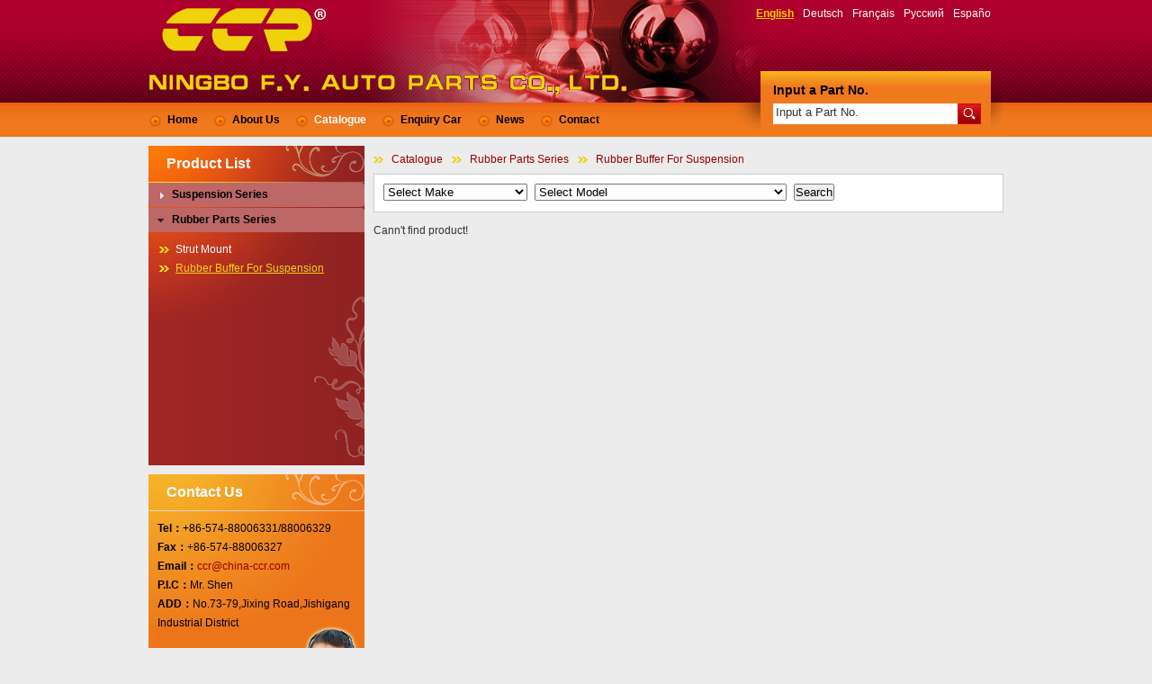

--- FILE ---
content_type: text/html;charset=utf-8
request_url: http://china-ccr.com/?m=product&part=513
body_size: 3593
content:
<!DOCTYPE html PUBLIC "-//W3C//DTD XHTML 1.0 Strict//EN"
  "http://www.w3.org/TR/xhtml1/DTD/xhtml1-strict.dtd">
<html xmlns="http://www.w3.org/1999/xhtml">
<head>
	<meta http-equiv="content-type" content="text/html; charset=utf-8" />
	<title>NINGBO F.Y. AUTO PARTS CO., LTD.--Catalogue</title>
	<meta name="author" content="YiParts.com" />
	<meta name="keywords" content="Catalogue--NINGBO F.Y. AUTO PARTS CO., LTD." />
	<meta name="description" content="Catalogue--NINGBO F.Y. AUTO PARTS CO., LTD." />
	
	<link rel="shortcut icon" href="favicon.ico" type="image/x-icon" />
	<script type="text/javascript" src="//cdn.yiparts.com/Js/jquery-1.3.2.min.js"></script>
	<script type="text/javascript" src="//cdn.yiparts.com/Js/jquery-ui-1.7.1.custom.min.js"></script>
	<script type="text/javascript" src="//cdn.yiparts.com/Js/jquery.plug.custom.js"></script>
	<script type="text/javascript" src="//cdn.yiparts.com/Js/checkForm.js"></script>
	<script type="text/javascript" src="//cdn.yiparts.com/Js/fancybox/jquery.fancybox-1.3.1.pack.js"></script>
	<script type="text/javascript" src="//cdn.yiparts.com/Js/fckeditor/fckeditor.js"></script>

			<link rel = "stylesheet" type="text/css" id="default_Css" href="//cdn.yiparts.com/Css/popup.css" />
		<link rel = "stylesheet" type="text/css" id="User_Css" href="User/user.css" />

	<script type="text/javascript" language="javascript">
		var user='fangyou';
		var ver='en';
				var host='';
				var Bselect=false;
			</script>
		</head>

<body onload="window.defaultStatus='NINGBO F.Y. AUTO PARTS CO., LTD.--Catalogue';" id="DEFAULT">
<div id="container" class="PAGE_product en">
<!--调用页面基本的JS,index必须加载-->
	<div id="PageTop" class="control1 PageTop">
		<div id="PageTop1">
			<div id="PageTop2">
			<!--logo 结束--><div id="logo" class="control logo "><div class="container"><div class="main"><a href="#"><img src="images/logo.gif" alt="NINGBO F.Y. AUTO PARTS CO., LTD."  ></a></div></div></div><!--logo 结束--><!--语言栏 开始--><div id="language" class="control language "><div class="container"><div class="main"><div class="content"><ul><li id="en" class="active"><a href="?m=product&part=513&l=en"><span>English</span></a></li><li id="de" ><a href="?m=product&part=513&l=de"><span>Deutsch</span></a></li><li id="fr" ><a href="?m=product&part=513&l=fr"><span>Français</span></a></li><li id="py" ><a href="?m=product&part=513&l=py"><span>Русский</span></a></li><li id="es" ><a href="?m=product&part=513&l=es"><span>Españo</span></a></li></ul></div></div></div></div><!--div style="clear:both;"></div--><!--语言栏 结束--><!--Banner模块 开始--><div id="banner" class="control banner " style="background-image:url(images/fy_en.gif);background-repeat:no-repeat;background-position:left ;"><div class="container"><div class="main" style="position:relative;"></div></div></div><!--Banner模块 开始--><!--菜单模块 开始--><div id="menu" class="control menu "><div class="container"><div class="main"><div class="content"><ul><li id="M_home" ><a href="?m=home"><span>Home</span></a></li><li id="M_about" ><a href="?m=about"><span>About Us</span></a></li><li id="M_product" class="active"><a href="?m=product"><span>Catalogue</span></a></li><li id="M_pdcar" ><a href="?m=pdcar"><span>Enquiry Car</span></a></li><li id="M_news" ><a href="?m=news"><span>News</span></a></li><li id="M_contact" ><a href="?m=contact"><span>Contact</span></a></li></ul></div></div></div></div><!--菜单模块 开始--><!--号码搜索模块 开始--><div id="partsearch" class="control partsearch "><div class="container"><div class="main"><h2><span>Input a Part No.</span></h2><div class="content"><form action="?m=product" method="get" name="partsearch1"><ul><li><input name="partnumber" type="text" class="txt" id="partnumber" title="Input a Part No." value="" /><input type="hidden" name="m" value="product"/><input type="submit" name="Submit" value="Search" id="Submit" class="btn" /></li></ul><input type="hidden" name="h" value=""/></form></div></div></div></div><!--号码搜索模块 结束-->
			<div style="clear:both;"></div>
			</div>
		</div>

	</div>
	<div id="main">
	 <div id="main1">
	  <div id="main2">
	       <div id="Content" class="control1 PageContent">
			<div id="Content1">
				<div id="Content2">
				<!--按客户分类进行分组 开始--><div id="pemodule1" class="control advsearch"><div class="container"><div class="main"><div class="nav"><ul>
	<li><a href="?m=product">Catalogue</a></li><li><a href="?m=product&group=444">Rubber Parts Series</a></li><li><a href="?m=product&part=513">Rubber Buffer For Suspension</a></li></ul></div><div class="content"><form action="?m=product" method="get" name="advsearch1" class="niceform"><ul>
<li>
									<div id="userstyle">
										<select name="make" id="adv_make" class="make" key="" url="/USITE/Function/getmake.php" onchange="select_change(this)"><option value="">Make</option></select>
									  </div>
									</li>
<li>
									<div id="userstyle">
										<select name="model" id="adv_model" class="model" key="" url="/USITE/Function/getmodel.php" onchange="select_change(this)">
											<option value="">Model</option>
										</select>
									  </div>
									</li>
<li><input name="m" value="product" type="hidden"><input name="f" value="advsearch" type="hidden"><input name="Submit" value="Search" id="Submit" class="btn" type="submit"></li>
</ul><input name="part" value="" type="hidden"></form><div style="clear: both;"></div></div></div></div></div><!--按客户分类进行分组 结束--><!--产品模块 开始--><div id="product" class="control"><div class="container productlist"><div class="main"><div class="content">Cann't find product!</div></div></div></div><!--产品模块 结束-->
				<div style="clear:both;"></div>
				</div>
			</div>
		</div>
		 <div id="PageLeft" class="control1 PageLeft">
			<div id="PageLeft1">
				<div id="PageLeft2">
				<!--按客户分类进行分组 开始--><div id="pemodule" class="control"><div class="container"><div class="main"><h2><span>Product List</span></h2><div class="content"><div class="accordion"><div><h3>Suspension Series</h3><ul><li><a href="?m=product&part=604" >Pitman Arm</a></li><li><a href="?m=product&part=500" >Ball Joint</a></li><li><a href="?m=product&part=501" >Control Arm</a></li><li><a href="?m=product&part=503" >Stabilizer Link</a></li><li><a href="?m=product&part=514" >Rear Axle Rod</a></li><li><a href="?m=product&part=600" >Tie Rod Assembly</a></li><li><a href="?m=product&part=601" >Axial Rod</a></li><li><a href="?m=product&part=602" >Tie Rod End</a></li><li><a href="?m=product&part=603" >Center Link</a></li><li><a href="?m=product&part=605" >Idler Arm</a></li><li><a href="?m=product&part=511" >Stabilizer Bushing</a></li><li><a href="?m=product&part=512" >Stabilizer Repair kit</a></li></ul></div><div><h3>Water Pump Series</h3><ul></ul></div><div><h3>Wheel Hub Series</h3><ul></ul></div><div><h3>Rubber Parts Series</h3><ul><li><a href="?m=product&part=505" >Strut Mount</a></li><li><a href="?m=product&part=513"  class="active">Rubber Buffer For Suspension</a></li></ul></div></div></div><script>var accordionpanel=3;
		$(".advsearch form").append("<input type='hidden' name='part' value='513'/>");</script></div></div></div><!--按客户分类进行分组 结束--><!--联系方式卡片模块 开始--><div id="contactcard" class="control  contactcard"><div class="container"><div class="main"><h2><span>Contact Us</span></h2><div class="content"><ul><li><label>Tel：</label><span>+86-574-88006331/88006329</span></li><li><label>Fax：</label><span>+86-574-88006327</span></li><li><label>Email：</label><span><a href="mailto:ccr@china-ccr.com" target="_blank">ccr@china-ccr.com</a></span></li><li><label>P.I.C：</label><span>Mr. Shen</span></li><li><label>ADD：</label><span>No.73-79,Jixing Road,Jishigang Industrial District
</span></li></ul><div style="clear:both;"></div></div></div></div></div><!--联系方式模块 结束-->
				
				<div style="clear:both;"></div>
				</div>
			</div>
		</div>
		<div style="clear:both;"></div>
	  </div>
	 </div>
	</div>

	<div id="PageBottom" class="control1 PageBottom">
		<div id="PageBottom1">
			<div id="PageBottom2">
			<!--版权信息 开始--><div id="copyright" class="control "><div class="container"><div class="main"><div class="content">Copyright © 2007--2025 NINGBO F.Y. AUTO PARTS CO., LTD.  All Rights Reserved.<br />
ADD:No.73-79,Jixing Road,Jishigang Industrial District
<br />
TEL:+86-574-88006331/88006329  FAX:+86-574-88006327  E-mail:ccr@china-ccr.com</div></div></div></div><!--版权信息 开始-->
			<a href="http://www.cyberpolice.cn/wfjb/"><div class="icppic"></div></a>
			<div style="clear:both;"></div>
			</div>
		</div>
	</div>
</div>

</body>
<script type="text/javascript" src="//cdn.yiparts.com/Js/function.js"></script>
<script type="text/javascript" src="User/user.js"></script>
<!--[if lt IE 7]>  <div id="ie6notip" style='border: 1px solid #F7941D; background: #FEEFDA; text-align: center; clear: both; height: 75px; position: relative;'>    <div style='position: absolute; right: 3px; top: 3px; font-family: courier new; font-weight: bold;'><a href='#' onclick='javascript:this.parentNode.parentNode.style.display="none"; return false;'><img src='/USITE/images/iedie/ie6nomore-cornerx.jpg' style='border: none;' alt='Close this notice'/></a></div>    <div style='width: 640px; margin: 0 auto; text-align: left; padding: 0; overflow: hidden; color: black;'>      <div style='width: 75px; float: left;'><img src='/USITE/images/iedie/ie6nomore-warning.jpg' alt='Warning!'/></div>      <div style='width: 275px; float: left; font-family: Arial, sans-serif;'>        <div style='font-size: 14px; font-weight: bold; margin-top: 12px;'>请注意：您正在使用一个过时的浏览器</div>        <div style='font-size: 12px; margin-top: 6px; line-height: 12px;'>为了您能更好的浏览本站，请升级您的浏览器。</div>      </div>      <div style='width: 75px; float: left;'><a href='http://www.firefox.com' target='_blank'><img src='/USITE/images/iedie/ie6nomore-firefox.jpg' style='border: none;' alt='下载 Firefox 3.5'/></a></div>      <div style='width: 75px; float: left;'><a href='http://www.browserforthebetter.com/download.html' target='_blank'><img src='/USITE/images/iedie/ie6nomore-ie8.jpg' style='border: none;' alt='下载 Internet Explorer 8'/></a></div>      <div style='width: 73px; float: left;'><a href='http://www.apple.com/safari/download/' target='_blank'><img src='/USITE/images/iedie/ie6nomore-safari.jpg' style='border: none;' alt='下载 Safari 4'/></a></div>      <div style='float: left;'><a href='http://www.google.com/chrome' target='_blank'><img src='/USITE/images/iedie/ie6nomore-chrome.jpg' style='border: none;' alt='下载 Google Chrome'/></a></div>    </div>  </div>  <![endif]-->
</html>

--- FILE ---
content_type: text/html;charset=utf-8
request_url: http://china-ccr.com/USITE/Function/getmake.php?user=fangyou&l=en&rand=0.5790804947626524
body_size: 605
content:
[{"key":"","val":"Select Make"},{"key":"BM","val":"BMW"},{"key":"AC","val":"ACURA"},{"key":"AR","val":"ALFA ROMEO"},{"key":"AL","val":"ALPINA"},{"key":"AD","val":"AUDI"},{"key":"AS","val":"AUSTIN"},{"key":"BU","val":"BUICK"},{"key":"CA","val":"CADILLAC"},{"key":"CE","val":"CHEVROLET"},{"key":"CH","val":"CHRYSLER"},{"key":"CI","val":"CITROEN"},{"key":"DC","val":"DACIA"},{"key":"DW","val":"DAEWOO"},{"key":"DF","val":"DAF"},{"key":"DA","val":"DAIHATSU"},{"key":"DO","val":"DODGE"},{"key":"EA","val":"EAGLE"},{"key":"FI","val":"FIAT"},{"key":"FO","val":"FORD"},{"key":"FU","val":"FORD USA"},{"key":"FS","val":"FSO"},{"key":"GM","val":"GM"},{"key":"HI","val":"HINO"},{"key":"HO","val":"HONDA"},{"key":"HU","val":"HUMMER"},{"key":"HY","val":"HYUNDAI"},{"key":"IN","val":"INFINITI"},{"key":"IS","val":"ISUZU"},{"key":"IV","val":"IVECO"},{"key":"JA","val":"JAGUAR"},{"key":"JE","val":"JEEP"},{"key":"KI","val":"KIA"},{"key":"LD","val":"LADA"},{"key":"LC","val":"LANCIA"},{"key":"LR","val":"LAND ROVER"},{"key":"LE","val":"LEXUS"},{"key":"LI","val":"LINCOLN"},{"key":"MN","val":"MAN"},{"key":"MA","val":"MAZDA"},{"key":"ME","val":"MERCEDES BENZ"},{"key":"MG","val":"MG"},{"key":"MT","val":"MINI"},{"key":"MI","val":"MITSUBISHI"},{"key":"MO","val":"MOSKVICH"},{"key":"NI","val":"NISSAN"},{"key":"OL","val":"OLDSMOBILE"},{"key":"OP","val":"OPEL"},{"key":"OT","val":"OTHERS"},{"key":"PE","val":"PEUGEOT"},{"key":"PI","val":"PININFARINA"},{"key":"PL","val":"PLYMOUTH"},{"key":"PN","val":"PONTIAC"},{"key":"PO","val":"PORSCHE"},{"key":"RE","val":"RENAULT"},{"key":"RO","val":"ROVER"},{"key":"SA","val":"SAAB"},{"key":"SC","val":"SCANIA"},{"key":"SE","val":"SEAT"},{"key":"SK","val":"SKODA"},{"key":"SM","val":"SMART"},{"key":"SS","val":"SSANGYONG"},{"key":"SB","val":"SUBARU"},{"key":"SU","val":"SUZUKI"},{"key":"TO","val":"TOYOTA"},{"key":"VA","val":"VAUXHALL"},{"key":"VW","val":"VOLKSWAGEN"},{"key":"VO","val":"VOLVO"}]

--- FILE ---
content_type: text/css
request_url: http://china-ccr.com/User/user.css
body_size: 4948
content:
@charset "utf-8";
@import "/USITE/Css/ui/black-tie/jquery-ui-1.7.1.custom.css";
@import "/USITE/Css/Module/productsolid/productsolid.css";
#main .productsolidcontent ul{width:2000px;}
/*基本框架样式 Creat by david 2009-2-7*/
*{
	padding:0;
	margin:0;
	list-style:none;
}
a{color:#990000;text-decoration:none;}
a:hover{
	color:#FF0000;
	text-decoration: underline;
}
label {
	font-weight: bold;
}
img{border:0;}
body{
	background-image: url(images/di_top.gif);
	background-repeat: repeat-x;
	background-position: center top;
	font-family: Arial, Helvetica, sans-serif;
	font-size: 12px;
	color: #333;
	background-color: #ececec;
	line-height: 1.8em;
}
.red{color:red;padding:2px 4px;}
#PageLeft li.more a{color:orange;font-weight:bold;}
#main .userview,#news_view {
	font-size:14px;
	line-height:1.8em;
	clear:both;
}
#main .userview p{margin:12px 0;}
#news_view p{margin:12px 0;}
/*位置块定义-------------------------------------------------------------------------------*/
#container {
	position:relative;

}
/*头部------------------------------------------------------------------------------*/	
#PageTop{
	overflow: hidden;
	margin-bottom: 10px;
	background: url(images/top_bg.jpg) no-repeat right ;
	width: 940px;
	margin-right: auto;
	margin-left: auto;
	margin-top: 0px;
	padding-right: 8px;
	height: 152px;
}

#logo{
	float: left;
}
#logo .container {
	width:210px;
	height:74px;
	overflow:hidden;
	position:relative;
	display:table-cell;
	text-align:center;
	vertical-align:middle
	}
#logo .main {
	position:static;
	+position:absolute;
	top:50%
}
#logo img {
	position:static;
	+position:relative;
	top:-50%;left:-50%;
}

#language {
	float: right;
}
#language li {
	float: left;
	padding: 5px;
}
#language a {
	color: #FFFFFF;
	font-size: 12px;
}
#language a:hover,#language .active a {
	text-decoration: underline;
	color: #FFCC00;
}
#language .active a {
	font-weight: bold;
}
#language img {
	border: 1px solid #333;
}
#language .active img {
	border: 1px solid #FFFFFF;
}
#banner {
	clear: both;
	height:40px;
}
#banner h1 {
	color: #f0d20a;
	line-height: 1.4em;
	font-size: 24px;
}
#menu {
	clear: both;
	position: absolute;
}
#menu li {
	float: left;
}
#menu li a {
	background-image: url(images/menu_li.gif);
	background-repeat: no-repeat;
	background-position: left center;
	display: block;
	padding-top: 9px;
	padding-right: 18px;
	padding-bottom: 10px;
	padding-left: 20px;
	font-weight: bold;
	color: #000000;
	text-decoration: none;
}
#menu li a:hover {
	color: #FFFFFF;
}
#menu .active {
}
#menu .active a {
	color: #FFFFFF;
}
#partsearch {
	margin-top:-24px;
	float: right;
}
#partsearch {
	padding-right: 16px;
}
#partsearch h2 {
	font-size: 14px;
	margin-bottom: 4px;
	color: #000000;
}
#partsearch .txt {
	width: 200px;
	border-top-style: none;
	border-right-style: none;
	border-bottom-style: none;
	border-left-style: none;
	border-top-color: #FFFFFF;
	border-right-color: #FFFFFF;
	border-bottom-color: #FFFFFF;
	border-left-color: #FFFFFF;
	height: 20px;
	float: left;
	padding-left: 5px;
	font-weight: bold;
	color: #FF0000;
	padding-top: 3px;
}
#partsearch .btn{
	background-image: url(images/go.gif);
	background-repeat: no-repeat;
	background-position: center center;
	display: block;
	height: 23px;
	width: 26px;
	background-color: #CC0000;
	border: none;
	font-size: 0px;
	color: #CC0000;
	text-indent: 1000px;
	float: left;
}
/*中部------------------------------------------------------------------------------*/
#main{
	width: 950px;
	margin-right: auto;
	margin-left: auto;
	overflow: hidden;
}
/*左边------------------------------------------------------------------------------*/	
#DEFAULT #PageLeft{
	float: left;
	width: 240px;
}
#PageLeft .control {
	margin-bottom: 10px;
}
#PageLeft h2 {
	font-size: 16px;
}
#PageLeft .content {
	padding: 10px;
}

#pemodule {
	margin-bottom: 10px;
	background-image: url(images/di_l.gif);
	background-color: #992423;
	background-repeat: no-repeat;
	background-position: center top;
}
#pemodule h2 {
	font-size: 16px;
	line-height: 40px;
	color: #FFFFFF;
	padding-left: 20px;
}
#pemodule .content {
	padding: 0px;
	/*height: 320px;*/
	background-color: transparent;
}
#pemodule .ui-widget-content{background:transparent;border: none;	background-image: url(images/di_l2.gif);
	background-repeat: no-repeat;
	background-position: right bottom;}
#pemodule .ui-corner-all,#pemodule .ui-corner-top,#pemodule .ui-corner-bottom{
-moz-border-radius-bottomleft:0px;
-moz-border-radius-bottomright:0px;
-moz-border-radius-topleft:0px;
-moz-border-radius-topright:0px;
}
#pemodule h3 {
	background-color: #bd6867;
	background-image: none;
	border: none;
	padding-left: 26px;
	padding-top: 3px;
	padding-bottom: 3px;
	font-size: 12px;
	line-height: 1.8em;
	color: #000;
	font-weight: bold;
}
#pemodule ul {
	background-color: transparent;
	margin: 0px;
	padding-top: 8px;
	padding-right: 0px;
	padding-bottom: 10px;
	padding-left: 12px;
}
#pemodule ul li {
	background-color: transparent;
}
#pemodule a {
	background-image: url(images/l_li.gif);
	background-repeat: no-repeat;
	background-position: left center;
	color: #FFFFFF;
	text-decoration: none;
	padding-left: 18px;
	font-size: 12px;
	line-height: 1.8em;
	display: block;
}
#pemodule a:hover {
	text-decoration: underline;
}
#pemodule a.active{text-decoration: underline;color:#EFD31B}

#pemodule2 {
	margin-bottom: 10px;
	background-image: url(images/di_l.gif);
	background-color: #992423;
	background-repeat: no-repeat;
	background-position: center top;
}
#pemodule2 h2 {
	font-size: 16px;
	line-height: 40px;
	color: #FFFFFF;
	padding-left: 20px;
}
#pemodule2 .content {
	padding: 0px;
	height: 320px;
	background-color: transparent;
}
#pemodule2 .ui-widget-content{background:transparent;border: none;	background-image: url(images/di_l2.gif);
	background-repeat: no-repeat;
	background-position: right bottom;}
#pemodule2 .ui-corner-all,#pemodule2 .ui-corner-top,#pemodule2 .ui-corner-bottom{
-moz-border-radius-bottomleft:0px;
-moz-border-radius-bottomright:0px;
-moz-border-radius-topleft:0px;
-moz-border-radius-topright:0px;
}
#pemodule2 h3 {
	background-color: #bd6867;
	background-image: none;
	border: none;
	padding-left: 26px;
	padding-top: 3px;
	padding-bottom: 3px;
	font-size: 12px;
	line-height: 1.8em;
	color: #000;
	font-weight: bold;
}
#pemodule2 ul {
	background-color: transparent;
	margin: 0px;
	padding-top: 8px;
	padding-right: 0px;
	padding-bottom: 10px;
	padding-left: 12px;
}
#pemodule2 ul li {
	background-color: transparent;
}
#pemodule2 a {
	background-image: url(images/l_li.gif);
	background-repeat: no-repeat;
	background-position: left center;
	color: #FFFFFF;
	text-decoration: none;
	padding-left: 18px;
	font-size: 12px;
	line-height: 1.8em;
	display: block;
}
#pemodule2 a:hover {
	text-decoration: underline;
}
#pemodule2 a.active{text-decoration: underline;color:#EFD31B}

/*联系卡片---------------------------------------------------------------------------------------------*/
#contactcard {
	background-image: url(images/di_l3.gif);
	background-repeat: no-repeat;
	background-position: top;
}
#contactcard h2 {
	font-size: 16px;
	line-height: 40px;
	color: #FFFFFF;
	padding-left: 20px;
}
#contactcard .content {
	background-image: url(images/di_l4.jpg);
	background-repeat: no-repeat;
	background-position: right bottom;
	padding-bottom: 110px;
	color: #000000;
}

/*导航目录---------------------------------------------------------------------------------------------*/
#nav1 {
}
#nav1 .main {
}
#nav1 h2 {
}
#nav1 li {
}
#nav1 a {
}
#nav1 a:hover {
}

#nav2 {
}
#nav2 li {
}
#nav2 a {
}
/*产品列表---------------------------------------------------------------------------------------------*/
#partlist {
}
#partlist li{
}
#partlist li a{
}
#partlist li a:hover{
}
#partlist li .active{
}
#partlist li.hidden{
}
#parttree li a {
}
#parttree li a:hover {
}
#parttree li .active{
}

/*内容------------------------------------------------------------------------------*/
#umd100123074116{
	display:none;
}
#Content {
	float: right;
	width: 700px;
	_width:690px;
	margin-left:10px;
}
#Content .control {
	margin-bottom: 10px;
}
#Content h2{
	line-height: 35px;
	background-image: url(images/h2.gif);
	background-repeat: repeat-x;
	background-position: center;
	height: 35px;
	font-size: 16px;
	color: #FFFFFF;
	padding-left: 16px;
}
#Content .content {
	padding: 10px;
	border: 1px solid #ccc;
	background-color: #fff;
}
#Content .advsearch .make{
	z-index:-9999;
}
#adroter,#flash {
	float: left;
	width: 430px;
}
#adroter .control {
	margin: 0px;
	padding: 0px;
}
#adroter .content,#flash .content {
	padding: 0px;
	border: none;
	margin: 0px;
}
#main #home {
	float: left;
	width: 430px;
	clear:none;
}
#home .content {
	font-size: 12px;
	line-height: 1.8em;
}
#main #user1 {
	float: right;
	width: 260px;
	clear:none;
}
#user1 .content {
	font-size: 12px;
	line-height: 1.5em;
	padding: 0px;
	background-color: transparent;
	border: none;
	color: #666666;
}
#advsearch_part{}
#user1 p {
	border-bottom-width: 1px;
	border-bottom-style: solid;
	border-bottom-color: #ccc;
	height: 1%;
	padding-bottom: 12px;
	overflow: hidden;
}
#user1 a img {
	float: left;
	border: 3px solid #fff;
	margin-right: 10px;
}
#user1 a:hover img {
	float: left;
	border: 3px solid #FFCC00;
	margin-right: 10px;
}
#user1 .xilei {
	display: block;
	float: right;
	width: 164px;
	font-weight: bold;
}
#productsolid {
	clear: both;
}


#Content .advsearch {}
#Content .advsearch li {
	float: left;
}
#Content .advsearch select {
	margin-right: 8px;
}
#Content .advsearch .make {width: 160px;}
#Content .advsearch .model {width: 280px;}
.nav{clear:both;overflow:hidden;padding:5px 0; width:700px; _wdith:680px;}
.nav li{margin:0 10px 0 0;}
.nav li a{padding-left:20px;background:url(images/l_li.gif) no-repeat left center;}
#product {
}
#product .content {
	overflow: hidden;
	height: 1%;
	background-color: transparent;
	border: none;
	padding: 0px;
}
#product .pdlist {
	float: left;
	width: 340px;
	_wdith:330px;
	margin-right: 10px;
	_margin-right:5px;
	height: 138px;
	border-bottom-width: 1px;
	border-bottom-style: solid;
	border-bottom-color: #FF6600;
	margin-bottom: 10px;
}
#product .pdlist img {
	display: block;
	padding-top: 22px;
	padding-right: 5px;
	padding-bottom: 22px;
	padding-left: 5px;
	float: left;
	border-top-width: 1px;
	border-right-width: 1px;
	border-bottom-width: 1px;
	border-left-width: 1px;
	border-top-style: solid;
	border-right-style: solid;
	border-bottom-style: solid;
	border-left-style: solid;
	border-top-color: #ddd;
	border-right-color: #999999;
	border-bottom-color: #999999;
	border-left-color: #ddd;
	background-color: #FFFFFF;
}
#product .pdlist a:hover img {
	display: block;
	padding-top: 21px;
	padding-right: 6px;
	padding-bottom: 23px;
	padding-left: 4px;
	float: left;
	border-right-width: 2px;
	border-bottom-width: 2px;
	border-top-style: none;
	border-right-style: solid;
	border-bottom-style: solid;
	border-left-style: none;
	border-right-color: #333;
	border-bottom-color: #333;
	background-color: #FFFFFF;
}
#product .pdlist table {
	float: left;
	width: 225px;
	font-size: 12px;
	line-height: 1.5em;
	color: #000000;
}
#product .pdlist td {
	border: 1px solid #ffffff;
	padding-right: 2px;
	padding-left: 2px;
	text-align: center;
}
#product .pdlist .nam {
	background-color: #ddd;
	font-weight: bold;
}
#product .pdlist a {
	color: #003399;
}
#product .pdlist a:hover {
	color: #CC0000;
}
#product .pdlist .oe {
	font-weight: bold;
	color: #003399;
	padding-right: 2px;
	padding-left: 2px;
	text-align: center;
}
#product .pdlist .carbtn {
	color: #FF6600;
	float: left;
	padding-right: 8px;
	margin-top: 4px;
	margin-left: 10px;
	background-image: url(images/che.gif);
	background-repeat: no-repeat;
	background-position: left center;
	padding-left: 24px;
}
/*ҳ*/
.pagenav{
	clear:both;
	font-size: 12px;
	font-family: Arial, Helvetica, sans-serif;
}
.pagenav ul{list-style-type: none;}
.pagenav li{float: left;}
.pagenav li.title{float: none;}
.pagenav li a {
	float: left;
	border: 1px solid #d6d6d6;
	height: 18px;
	text-decoration: none;
	margin: 1px;
	color: #333333;
	background-color: #f5f5f5;
	padding-top: 1px;
	padding-right: 3px;
	padding-bottom: 1px;
	padding-left: 3px;
	line-height: 18px;
}
.pagenav span a{
	font-size: 14px;
	font-weight: bold;
}
.pagenav a:hover{
	border: 1px solid #666;
	background-color: #FFFFFF;}
.pagenav .active a {
	border: 1px solid #ff0000;
	color: #FF0000;
	text-decoration: none;
	background-color: #FFFFFF;
}
/*---仿淘宝的购物指引条----------------------------------------------------*/
#pdcar .orderstep{clear:both;margin:20px 0;overflow:hidden;}
#pdcar .orderstep li{
	background:#E4E4E4 url(images/flow_steps_bg.png) no-repeat scroll 100% 0;
	color:#404040;
	float:left;
	font-size:14px;
	font-weight:bold;
	height:23px;
	line-height:23px;
	overflow:hidden;
	padding:0 15px 0 0;
	text-align:center;
}
#pdcar .orderstep li span{padding:0 10px;}
#pdcar .orderstep li.current{background-color:#FF6600;color:#FFFFFF;}
#pdcar .orderstep li.current span.first{background-color:#FF6600;background-position:-12px -92px;}
#pdcar .orderstep li.finish{background-position:100% -46px;background-color:#FFE6BA;}
#pdcar .orderstep li.pre{background-position:100% -23px;background-color:#FFE6BA;}
#pdcar .orderstep li.finish  span.first{background-color:#FFE6BA;background-position:-12px -115px;}
#pdcar .orderstep li.last{background-position:100% -138px;}
#pdcar .orderstep li.currentlast{background-position:100% -161px;background-color:#FF6600;color:#FFFFFF;}
#pdcar .orderstep li span.first{background:#E4E4E4 url(images/flow_steps_bg.png) no-repeat scroll -12px -69px;display:block;padding:0px 10px;}
#pdcar .emptycar{clear:both;padding:80px 120px;background:url(images/empty.png) no-repeat left center;text-align:left;font-size:20px;}
/*-------------------------------------------------------*/
#pdcar .content div.info{color:#000000;margin:10px 0;}
#pdcar .content div.info a{
	color: #0000FF;
}
#pdcar .content div.success{color:orange;margin:10px 0;}
#pdcar .content div.success ul li{margin:10px 0;}
#orderform{
	padding-left: 20px;
	padding-top: 10px;
}
#orderform li{
	_height:1%;
	overflow:hidden;
	clear:both;
	padding-bottom: 6px;
}
#orderform li label{display:block;float:left;width:80px;}
#orderform #faddress{width:400px;}
#orderform #fmessage{width:400px;height:70px;}
#pdcar h3{border-bottom:1px solid #ccc;padding:5px 5px 5px 30px;font-weight:bold;background:url(images/h2.gif) no-repeat left center;}
#pdcar #orderform .btn{margin:5px 5px 5px 80px;}
#pdcar .btn{border:1px solid #999;background:url(images/table_th_bg.gif);padding:4px 10px;}
#pdcar table{
	border-collapse :collapse;
	width:100%;
	color: #333333;
	line-height: 20px;
}
#pdcar table tr th{
	padding:5px 0;
	background-image: url(images/tb_bg_pdlist.gif);
	background-repeat: repeat-x;
	background-position: top;
	text-align:center;
}
#pdcar table tr td{padding:4px;border-bottom:1px dotted #999;vertical-align:top;}
#pdcar table tr td.img{
	text-align:center;
	width: 180px;
	padding-top: 1px;
	padding-right: 1px;
	padding-bottom: 5px;
	padding-left: 1px;
	color: #FF0000;
	font-weight: bold;
}
#pdcar table tr td.img a {
	font-weight: bold;
	color: #FF0000;
	text-decoration: none;
}
#pdcar table tr td a {
	color: #000000;
	font-weight: bold;
}
#pdcar table tr td.img a:hover {
	text-decoration: underline;
}
#pdcar table tr td a img{
	margin:10px;
	border: 1px solid #FFFFFF;
}
#pdcar .toolsbar {
	padding-top: 6px;
	padding-bottom: 6px;
}
#pdcar .red {
	color: #FF0000;
	font-size: 14px;
}
#pdcar .EditButton{}
#pdcar .DeleteButton{
	color: #FF0000;
}
#pdcar .success{border:1px solid green;margin:0;padding:100px;background:url(images/biao_success.png) no-repeat 20px center;font-size:20px;color:green;}
#pdcar .orderno{margin:0;padding:50px;background:url(images/1003.jpg) no-repeat 10px center;font-size:20px;color:green;}
#pdcar .orderno li label{display:inline;float:none;width:auto;}
/*联系我们---------------------------------------------------------------------------------------------*/
#contact{
}
#contact .content{
	background-image: url(images/lianxi_di.jpg);
	background-repeat: no-repeat;
	background-position: right bottom;
	padding-bottom: 50px;
}
#contact .content ul{}
#contact .content ul li{
	padding:5px;
	height:18px;
	border-bottom:1px dashed #ccc;
	width: 460px;
}
#contact .content ul li label{display:block;float:left;width:60px;margin:0 5px;}
#contact .content ul li span{margin:0 5px;}
/*联系表单  其它联系方式---------------------------------------------------------------------------------------------*/
#Content #othercontact .content{}
.contactform .content form{}
.contactform .content ul{
	overflow:hidden;
	_height:auto;
	padding-left: 8px;
}
.contactform .content ul li{width:45%;height:28px;float:left;line-height:26px;display:block;list-style:none;}
.contactform .content ul li.single,
.contactform .content ul li.bottom{clear:both;width:auto;height:auto;float:none;}
/*版权------------------------------------------------------------------------------*/
#PageBottom{
	width: 950px;
	margin-right: auto;
	margin-left: auto;
	overflow: hidden;
	background-color: #CCCCCC;
	background-position: center;
	text-align: center;
	padding-top: 20px;
	padding-bottom: 20px;
}

/*自定义模块 图片滚动*/
#picrolling{
	height:200px;
	margin:10px 0;
	overflow:hidden;
	width:100%;
}
#picrolling .content{
    clear:both;
	overflow:hidden;
	height:100px;
	position:relative;
}
#picrolling ul{
    clear:both;
	margin:0;
	padding:10px 0 0 0;
	width:3000px;
	height:100px;
	overflow:hidden;
	position: absolute;
}
#picrolling li{
    float:left;
	margin-left:5px;
	height:100px;
	width:100px;
}
#picrolling li img {
	border:1px solid #CCCCCC;
	padding:1px;
	width:90px;
	height:90px;
	
	
}

/*自定义模块 文字滚动*/
#imformationroll{
	position: absolute;
	top:0px;
	left:452px;
	_left:300px;
	height:114px;
	width:385px;
	margin:0;
	color:#FFFFFF;
	overflow:hidden;
}
#imformationroll .content{
    clear:both;
	overflow:hidden;
	height:100px;
	position:relative;
}
#imformationroll ul{
    clear:both;
	margin:0;
	padding:40px 0 0 0;
	width:3000px;
	height:24px;
	overflow:hidden;
	position: absolute;
}
#imformationroll li{
    float:left;
	margin-left:5px;
	height:100px;
	width:400px;
}
#contactform .content ul li label
{
	width:74px;
	float:left;
}
.cn #contactform .content ul li label
{
	width:auto;
	float:left;
}



#play { border: none;}
#jspicshow ul{ position: relative; width: 430px; height: 220px;}
#jspicshow ul li{ position: absolute;}
#playNum {bottom:6px; right:0;}
#playBg {  background: none; margin-top: 0;}
#playNum{ text-align: right;}
#playNum a { margin: 0 2px; width: 20px; height: 20px; font-size: 14px; font-weight: bold;
    line-height: 20px; cursor: pointer; color: #000; padding: 0 5px; background: #D7D6D7; text-align: center;}

#jspicshow {
    float: left;
    width: 430px;
}

#jspicshow .content{
    padding: 0px;
    border: none;
    margin: 0px;
}

#pemodule .accordion.ui-accordion.ui-widget.ui-helper-reset>div:nth-of-type(2),#pemodule .accordion.ui-accordion.ui-widget.ui-helper-reset>div:nth-of-type(3){display: none;}
#pemodule2 .accordion.ui-accordion.ui-widget.ui-helper-reset>div:nth-of-type(2),#pemodule2 .accordion.ui-accordion.ui-widget.ui-helper-reset>div:nth-of-type(3){display: none;}

--- FILE ---
content_type: text/css
request_url: http://china-ccr.com/USITE/Css/Module/productsolid/productsolid.css
body_size: 550
content:
/*
	2009-4-9 通用banner模板,定义了最常用的logo设置,如无特殊设置,则不在需要设置logo.修改此模板需小心.此处请用类选择符.主模板使用ID选择符,以设计不同的效果
*/
/*产品列表*/
/*详细内容---------------------------------------------------------------------------------------------*/
.productsolidcontent ul{margin:0px;padding:5px;overflow:hidden;white-space:nowrap;list-style:none;}
#main .productsolidcontent ul{width:1000px;}
.productsolidcontent ul li{margin:4px;padding:2px;display:block;}
.productsolidcontent{float:left;padding:0 30px;}
#productsolid .card{zoom:1;overflow:hidden;clear:both;position:relative;}
#productsolid .prebtn{height:100px;background:url(images/fancy_nav_left.png) no-repeat left center;_background:url(images/fancy_nav_left.gif) no-repeat left center;cursor:pointer;width:30px;float:left;}
#productsolid .nextbtn{height:100px;background:url(images/fancy_nav_right.png) no-repeat left center;_background:url(images/fancy_nav_right.gif) no-repeat left center;cursor:pointer;width:30px;float:left;}


--- FILE ---
content_type: application/javascript
request_url: http://china-ccr.com/User/user.js
body_size: 88
content:
if (accordionpanel!=0)
{
	$('.accordion').accordion( 'activate' , accordionpanel );
}